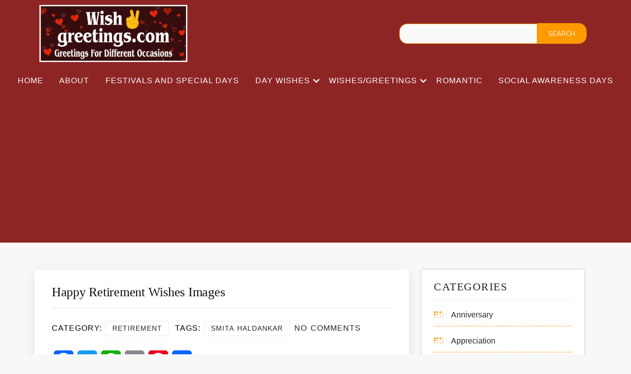

--- FILE ---
content_type: text/html; charset=UTF-8
request_url: https://www.wishgreetings.com/happy-retirement-wishes-images/
body_size: 8491
content:
<!DOCTYPE html>
<html lang=en>
<head>
<title>  Happy Retirement Wishes Images - Wish Greetings</title>
<meta name=viewport content="width=device-width, initial-scale=1"/>
<link href="https://fonts.googleapis.com/css?family=Fauna+One|Muli:400,600" rel="stylesheet"> 
<link rel=stylesheet href="https://www.wishgreetings.com/wp-content/themes/WishGreetings/fonts/icomoon/style.css">
<link rel="stylesheet" href="https://www.wishgreetings.com/wp-content/themes/WishGreetings/css/all.css">
<link rel=stylesheet href="https://www.wishgreetings.com/wp-content/themes/WishGreetings/css/bootstrap.min.css">
<link rel=stylesheet href="https://www.wishgreetings.com/wp-content/themes/WishGreetings/css/owl.carousel.min.css">
<link rel=stylesheet href="https://www.wishgreetings.com/wp-content/themes/WishGreetings/style.css?v=1.23" type=text/css />
<link rel=stylesheet href="https://www.wishgreetings.com/wp-content/themes/WishGreetings/css/navbar.css?v=1.1" type=text/css />
<script src="https://www.wishgreetings.com/wp-content/themes/WishGreetings/js/jquery-3.1.1.min.js"></script>

	<meta property="og:image" content="https://www.wishgreetings.com/wp-content/uploads/2021/05/Cherish-Every-Moment-Of-Retirement.jpg" />

<meta name='robots' content='max-image-preview:large' />
	<style>img:is([sizes="auto" i], [sizes^="auto," i]) { contain-intrinsic-size: 3000px 1500px }</style>
	<link rel='stylesheet' id='contact-form-7-css' href='https://www.wishgreetings.com/wp-content/plugins/contact-form-7/includes/css/styles.css?ver=6.0.6' type='text/css' media='all' />
<style id='akismet-widget-style-inline-css' type='text/css'>

			.a-stats {
				--akismet-color-mid-green: #357b49;
				--akismet-color-white: #fff;
				--akismet-color-light-grey: #f6f7f7;

				max-width: 350px;
				width: auto;
			}

			.a-stats * {
				all: unset;
				box-sizing: border-box;
			}

			.a-stats strong {
				font-weight: 600;
			}

			.a-stats a.a-stats__link,
			.a-stats a.a-stats__link:visited,
			.a-stats a.a-stats__link:active {
				background: var(--akismet-color-mid-green);
				border: none;
				box-shadow: none;
				border-radius: 8px;
				color: var(--akismet-color-white);
				cursor: pointer;
				display: block;
				font-family: -apple-system, BlinkMacSystemFont, 'Segoe UI', 'Roboto', 'Oxygen-Sans', 'Ubuntu', 'Cantarell', 'Helvetica Neue', sans-serif;
				font-weight: 500;
				padding: 12px;
				text-align: center;
				text-decoration: none;
				transition: all 0.2s ease;
			}

			/* Extra specificity to deal with TwentyTwentyOne focus style */
			.widget .a-stats a.a-stats__link:focus {
				background: var(--akismet-color-mid-green);
				color: var(--akismet-color-white);
				text-decoration: none;
			}

			.a-stats a.a-stats__link:hover {
				filter: brightness(110%);
				box-shadow: 0 4px 12px rgba(0, 0, 0, 0.06), 0 0 2px rgba(0, 0, 0, 0.16);
			}

			.a-stats .count {
				color: var(--akismet-color-white);
				display: block;
				font-size: 1.5em;
				line-height: 1.4;
				padding: 0 13px;
				white-space: nowrap;
			}
		
</style>
<link rel='stylesheet' id='addtoany-css' href='https://www.wishgreetings.com/wp-content/plugins/add-to-any/addtoany.min.css?ver=1.16' type='text/css' media='all' />
<script type="text/javascript" id="addtoany-core-js-before">
/* <![CDATA[ */
window.a2a_config=window.a2a_config||{};a2a_config.callbacks=[];a2a_config.overlays=[];a2a_config.templates={};
/* ]]> */
</script>
<script type="text/javascript" defer src="https://static.addtoany.com/menu/page.js" id="addtoany-core-js"></script>
<script type="text/javascript" src="https://www.wishgreetings.com/wp-includes/js/jquery/jquery.min.js?ver=3.7.1" id="jquery-core-js"></script>
<script type="text/javascript" src="https://www.wishgreetings.com/wp-includes/js/jquery/jquery-migrate.min.js?ver=3.4.1" id="jquery-migrate-js"></script>
<script type="text/javascript" defer src="https://www.wishgreetings.com/wp-content/plugins/add-to-any/addtoany.min.js?ver=1.1" id="addtoany-jquery-js"></script>
<link rel="canonical" href="https://www.wishgreetings.com/happy-retirement-wishes-images/" />
<link rel="icon" href="https://www.wishgreetings.com/wp-content/uploads/2021/03/cropped-Logo-32x32.png" sizes="32x32" />
<link rel="icon" href="https://www.wishgreetings.com/wp-content/uploads/2021/03/cropped-Logo-192x192.png" sizes="192x192" />
<link rel="apple-touch-icon" href="https://www.wishgreetings.com/wp-content/uploads/2021/03/cropped-Logo-180x180.png" />
<meta name="msapplication-TileImage" content="https://www.wishgreetings.com/wp-content/uploads/2021/03/cropped-Logo-270x270.png" />
	
	
<meta name="p:domain_verify" content="78ff33aaa3048fb8ecdec4b525323f1e"/>

</head>
<body>

<header id=header>
	
<div id="top" class="container">
	<div class=row>
<div class="col-md-4" id="logo">

<div id="siteinfo">
<a href="https://www.wishgreetings.com/"><img src="https://www.wishgreetings.com/wp-content/uploads/2022/02/WG-Cover.jpg" alt="wishgreetings" width="1200" height="466" /></a>
</div>
</div>
	<div class="col-md-8">
		<div id="mobilesearch">
<form method="get" action="https://www.wishgreetings.com/"><input name="s" class="search" type="text"><input class="searchsubmit" value="Search" type="submit"></form>
</div>
		<a href="#" class="site-menu-toggle js-menu-toggle"><i class="fas fa-bars"></i></a>	
	</div>
</div></div>
<div class="clear"></div>
	
<div class=site-wrap>
<div class=site-mobile-menu>
<div class=site-mobile-menu-header>
<div class="site-mobile-menu-close">
<i class="fas fa-times js-menu-toggle"></i> 
</div>
</div>
<div class=site-mobile-menu-body></div>
</div>
<header class="site-navbar">	

<nav class="site-navigation text-center" role=navigation>
<ul id="menu-top-nav" class="site-menu js-clone-nav">
<li><a href="https://www.wishgreetings.com">Home</a></li>
<li><a href="https://www.wishgreetings.com/about/">About</a></li>
<li><a href="https://www.wishgreetings.com/festivals-and-special-days/">Festivals And Special Days</a></li>
                      <li class="menu-item-has-children megamenu"><a href="https://www.wishgreetings.com/day-wishes/">Day Wishes</a>
							<ul class="dropdown">
<li><a href="https://www.wishgreetings.com/tag/good-day/">Good Day</a></li>
<li><a href="https://www.wishgreetings.com/tag/good-morning/">Good Morning</a></li>
<li><a href="https://www.wishgreetings.com/tag/good-night/">Good Night</a></li>
<li><a href="https://www.wishgreetings.com/tag/monday/">Monday</a></li>
<li><a href="https://www.wishgreetings.com/tag/tuesday/">Tuesday</a></li>
<li><a href="https://www.wishgreetings.com/tag/wednesday/">Wednesday</a></li>
<li><a href="https://www.wishgreetings.com/tag/thursday/">Thursday</a></li>
<li><a href="https://www.wishgreetings.com/tag/friday/">Friday</a></li>
<li><a href="https://www.wishgreetings.com/tag/saturday/">Saturday</a></li>
<li><a href="https://www.wishgreetings.com/tag/weekend/">Weekend</a></li>
<li><a href="https://www.wishgreetings.com/tag/sunday/">Sunday</a></li>
<li><a href="https://www.wishgreetings.com/tag/new-week/">New Week</a></li>
							</ul>
							</li>
							<li class="menu-item-has-children megamenu"><a href="#!">Wishes/Greetings</a>
							<ul class="dropdown">
<li><a href="https://www.wishgreetings.com/anniversary/">Anniversary</a></li>
<li><a href="https://www.wishgreetings.com/baby-shower/">Baby Shower</a></li>
<li><a href="https://www.wishgreetings.com/birthday/">Birthday</a></li>
<li><a href="https://www.wishgreetings.com/congratulation/">Congratulation</a></li>
<li><a href="https://www.wishgreetings.com/engagement/">Engagement</a></li>
<li><a href="https://www.wishgreetings.com/farewell/">Farewell</a></li>
<li><a href="https://www.wishgreetings.com/get-well-soon/">Get Well Soon</a></li>
<li><a href="https://www.wishgreetings.com/good-luck/">Good Luck</a></li>	
<li><a href="https://www.wishgreetings.com/graduation/">Graduation</a></li>
<li><a href="https://www.wishgreetings.com/housewarming/">Housewarming</a></li>
<li><a href="https://www.wishgreetings.com/invitation/">Invitation</a></li>	
<li><a href="https://www.wishgreetings.com/job/">Job</a></li>
<li><a href="https://www.wishgreetings.com/missing-you/">Missing You</a></li>
<li><a href="https://www.wishgreetings.com/retirement/">Retirement</a></li>
<li><a href="https://www.wishgreetings.com/sorry/">Sorry</a></li>
<li><a href="https://www.wishgreetings.com/sympathy/">Sympathy</a></li>						
<li><a href="https://www.wishgreetings.com/thank-you/">Thank You</a></li>
<li><a href="https://www.wishgreetings.com/wedding/">Wedding</a></li>
							</ul>
							</li>
<li><a href="https://www.wishgreetings.com/romantic/">Romantic</a></li>
<li><a href="https://www.wishgreetings.com/social-awareness-days/">Social Awareness Days</a></li>
						</ul>
					</nav>
	
</header>
</div>

</header>
		<div id="mobilesearchonly">
<form method="get" action="https://www.wishgreetings.com/"><input name="s" class="search" type="text"><input class="searchsubmit" value="Search" type="submit"></form>
</div><div id="main">
<div class="container">
<div class="col-md-8" id="blog-post">
<h2 class="blog-detail-title">Happy Retirement Wishes Images</h2>
<hr>


<div class="clear"></div>
<div class="blog-meta"> 
<span class="blog-meta__date tag-list">Category: <span class="blog-meta__date tag-list"><a href="https://www.wishgreetings.com/retirement/" rel="category tag">Retirement</a></span> Tags: <a href="https://www.wishgreetings.com/tag/smita-haldankar/" rel="tag">Smita Haldankar</a></span>
<a href="#respond" class="blog-meta__comments">No comments</a>

</div>
<div class="clear"></div>
<div class="addtoany_share_save_container addtoany_content addtoany_content_top"><div class="a2a_kit a2a_kit_size_40 addtoany_list" data-a2a-url="https://www.wishgreetings.com/happy-retirement-wishes-images/" data-a2a-title="Happy Retirement Wishes Images"><a class="a2a_button_facebook" href="https://www.addtoany.com/add_to/facebook?linkurl=https%3A%2F%2Fwww.wishgreetings.com%2Fhappy-retirement-wishes-images%2F&amp;linkname=Happy%20Retirement%20Wishes%20Images" title="Facebook" rel="nofollow noopener" target="_blank"></a><a class="a2a_button_twitter" href="https://www.addtoany.com/add_to/twitter?linkurl=https%3A%2F%2Fwww.wishgreetings.com%2Fhappy-retirement-wishes-images%2F&amp;linkname=Happy%20Retirement%20Wishes%20Images" title="Twitter" rel="nofollow noopener" target="_blank"></a><a class="a2a_button_whatsapp" href="https://www.addtoany.com/add_to/whatsapp?linkurl=https%3A%2F%2Fwww.wishgreetings.com%2Fhappy-retirement-wishes-images%2F&amp;linkname=Happy%20Retirement%20Wishes%20Images" title="WhatsApp" rel="nofollow noopener" target="_blank"></a><a class="a2a_button_email" href="https://www.addtoany.com/add_to/email?linkurl=https%3A%2F%2Fwww.wishgreetings.com%2Fhappy-retirement-wishes-images%2F&amp;linkname=Happy%20Retirement%20Wishes%20Images" title="Email" rel="nofollow noopener" target="_blank"></a><a class="a2a_button_pinterest" href="https://www.addtoany.com/add_to/pinterest?linkurl=https%3A%2F%2Fwww.wishgreetings.com%2Fhappy-retirement-wishes-images%2F&amp;linkname=Happy%20Retirement%20Wishes%20Images" title="Pinterest" rel="nofollow noopener" target="_blank"></a><a class="a2a_dd addtoany_share_save addtoany_share" href="https://www.addtoany.com/share"></a></div></div><div id="attachment_1904" style="width: 1210px" class="wp-caption alignnone"><img fetchpriority="high" decoding="async" aria-describedby="caption-attachment-1904" src="https://www.wishgreetings.com/wp-content/uploads/2021/05/Cherish-Every-Moment-Of-Retirement.jpg" alt="Watercolor Floral Frame Multi Purpose Background" width="1200" height="1200" class="size-full wp-image-1904" /><p id="caption-attachment-1904" class="wp-caption-text">Watercolor Floral Frame Multi Purpose Background</p></div>
<div id="attachment_1905" style="width: 1210px" class="wp-caption alignnone"><img decoding="async" aria-describedby="caption-attachment-1905" src="https://www.wishgreetings.com/wp-content/uploads/2021/05/Congratulations-On-Retirement.jpg" alt="Congratulations On Retirement!" width="1200" height="857" class="size-medium wp-image-1905" /><p id="caption-attachment-1905" class="wp-caption-text">Congratulations On Retirement!</p></div>
<div id="attachment_1906" style="width: 1210px" class="wp-caption alignnone"><img decoding="async" aria-describedby="caption-attachment-1906" src="https://www.wishgreetings.com/wp-content/uploads/2021/05/Congratulations-On-Your-Retirement.jpg" alt="Congratulations On Your Retirement!" width="1200" height="800" class="size-medium wp-image-1906" /><p id="caption-attachment-1906" class="wp-caption-text">Congratulations On Your Retirement!</p></div>
<div id="attachment_1907" style="width: 1210px" class="wp-caption alignnone"><img loading="lazy" decoding="async" aria-describedby="caption-attachment-1907" src="https://www.wishgreetings.com/wp-content/uploads/2021/05/Happy-Retirement-Blessings.jpg" alt="Happy Retirement Blessings" width="1200" height="932" class="size-medium wp-image-1907" /><p id="caption-attachment-1907" class="wp-caption-text">Happy Retirement Blessings</p></div>
<div id="attachment_1908" style="width: 1210px" class="wp-caption alignnone"><img loading="lazy" decoding="async" aria-describedby="caption-attachment-1908" src="https://www.wishgreetings.com/wp-content/uploads/2021/05/Happy-Retirement-Wishes.jpg" alt="Happy Retirement Wishes" width="1200" height="1200" class="size-medium wp-image-1908" /><p id="caption-attachment-1908" class="wp-caption-text">Happy Retirement Wishes</p></div>
<div id="attachment_1909" style="width: 1210px" class="wp-caption alignnone"><img loading="lazy" decoding="async" aria-describedby="caption-attachment-1909" src="https://www.wishgreetings.com/wp-content/uploads/2021/05/Happy-Retirement.jpg" alt="Happy Retirement!" width="1200" height="797" class="size-medium wp-image-1909" /><p id="caption-attachment-1909" class="wp-caption-text">Happy Retirement!</p></div>
<div id="attachment_1910" style="width: 1210px" class="wp-caption alignnone"><img loading="lazy" decoding="async" aria-describedby="caption-attachment-1910" src="https://www.wishgreetings.com/wp-content/uploads/2021/05/Have-A-Wonderful-Retirement.jpg" alt="Have A Wonderful Retirement" width="1200" height="1200" class="size-medium wp-image-1910" /><p id="caption-attachment-1910" class="wp-caption-text">Have A Wonderful Retirement</p></div>
<div id="attachment_1911" style="width: 1210px" class="wp-caption alignnone"><img loading="lazy" decoding="async" aria-describedby="caption-attachment-1911" src="https://www.wishgreetings.com/wp-content/uploads/2021/05/Wish-You-A-Very-Happy-Retirement.jpg" alt="Wish You A Very Happy Retirement!" width="1200" height="848" class="size-medium wp-image-1911" /><p id="caption-attachment-1911" class="wp-caption-text">Wish You A Very Happy Retirement!</p></div>
<div id="attachment_1912" style="width: 1210px" class="wp-caption alignnone"><img loading="lazy" decoding="async" aria-describedby="caption-attachment-1912" src="https://www.wishgreetings.com/wp-content/uploads/2021/05/Wishing-Very-Best-On-Retirement.jpg" alt="Watercolor Floral Frame Multi Purpose Background For Anniversary" width="1200" height="1200" class="size-medium wp-image-1912" /><p id="caption-attachment-1912" class="wp-caption-text">Watercolor Floral Frame Multi Purpose Background For Anniversary</p></div>
<div id="attachment_1913" style="width: 1210px" class="wp-caption alignnone"><img loading="lazy" decoding="async" aria-describedby="caption-attachment-1913" src="https://www.wishgreetings.com/wp-content/uploads/2021/05/Wishing-You-An-Enjoyable-Happy-Retirement.jpg" alt="Wishing You An Enjoyable Happy Retirement!" width="1200" height="1200" class="size-medium wp-image-1913" /><p id="caption-attachment-1913" class="wp-caption-text">Wishing You An Enjoyable Happy Retirement!</p></div>



<div class="clear"></div>




<div class="sposts">
<h3>More Entries</h3>
<ul><li><a href="https://www.wishgreetings.com/happy-retirement-messages-for-boss/"><img src="https://www.wishgreetings.com/wp-content/uploads/2023/05/Retirement-Messages-For-Boss.jpg" loading="lazy" alt="Happy Retirement Messages For Boss" title="Happy Retirement Messages For Boss"></a></li>

<li><a href="https://www.wishgreetings.com/happy-retirement-messages/"><img src="https://www.wishgreetings.com/wp-content/uploads/2022/09/Happy-Retirement-Greetings.jpg" loading="lazy" alt="Happy Retirement Messages" title="Happy Retirement Messages"></a></li>
</ul><!-- Similar Posts took 11.734 ms --></div>




	

	 


<div id="respond">

<h3>Leave a comment</h3>



<form action="https://www.wishgreetings.com/wp-comments-post.php" method="post" id="commentform">


<p>
<label for="author"><small>Name (required)</small></label>
<input type="text" name="author" id="author" value="" size="20" aria-required='true' />
</p>

<p><label for="email"><small>Mail (will not be published) (required)</small></label>
	<input type="text" name="email" id="email" value="" size="20" aria-required='true' />
</p>


<p><textarea name="comment" id="comment" cols="45" rows="7"></textarea></p>

<p><input name="submit" type="submit" id="submit" value="Submit Comment" />
<input type='hidden' name='comment_post_ID' value='1903' id='comment_post_ID' />
<input type='hidden' name='comment_parent' id='comment_parent' value='0' />
</p>

<p style="display: none;"><input type="hidden" id="akismet_comment_nonce" name="akismet_comment_nonce" value="fe36f1bc80" /></p>
<!-- Honeypot Antispam plugin v.1.0.5 wordpress.org/plugins/honeypot-antispam/ -->
		<p class="antispam-group antispam-group-q" style="clear: both;">
			<label>Current ye@r <span class="required">*</span></label>
			<input type="hidden" name="antspm-a" class="antispam-control antispam-control-a" value="2025" />
			<input type="text" name="antspm-q" class="antispam-control antispam-control-q" value="1.0.5" autocomplete="off" />
		</p>
		<p class="antispam-group antispam-group-e" style="display: none;">
			<label>Leave this field empty</label>
			<input type="text" name="antspm-e-email-url-website" class="antispam-control antispam-control-e" value="" autocomplete="off" />
		</p>
<p style="display: none !important;" class="akismet-fields-container" data-prefix="ak_"><label>&#916;<textarea name="ak_hp_textarea" cols="45" rows="8" maxlength="100"></textarea></label><input type="hidden" id="ak_js_1" name="ak_js" value="115"/><script>document.getElementById( "ak_js_1" ).setAttribute( "value", ( new Date() ).getTime() );</script></p>
</form>

</div>

</div>

<div class="col-md-4" id="side">
<div id="sidebar">

 <div class="widget"><h3>Categories</h3>
			<ul>
					<li class="cat-item cat-item-1"><a href="https://www.wishgreetings.com/anniversary/">Anniversary</a>
</li>
	<li class="cat-item cat-item-156"><a href="https://www.wishgreetings.com/appreciation/">Appreciation</a>
</li>
	<li class="cat-item cat-item-81"><a href="https://www.wishgreetings.com/baby-shower/">Baby Shower</a>
</li>
	<li class="cat-item cat-item-79"><a href="https://www.wishgreetings.com/birthday/">Birthday</a>
</li>
	<li class="cat-item cat-item-80"><a href="https://www.wishgreetings.com/congratulation/">Congratulation</a>
</li>
	<li class="cat-item cat-item-97"><a href="https://www.wishgreetings.com/day-wishes/">Day Wishes</a>
</li>
	<li class="cat-item cat-item-85"><a href="https://www.wishgreetings.com/engagement/">Engagement</a>
</li>
	<li class="cat-item cat-item-92"><a href="https://www.wishgreetings.com/farewell/">Farewell</a>
</li>
	<li class="cat-item cat-item-90"><a href="https://www.wishgreetings.com/festivals-and-special-days/">Festivals And Special Days</a>
</li>
	<li class="cat-item cat-item-157"><a href="https://www.wishgreetings.com/friendship/">Friendship</a>
</li>
	<li class="cat-item cat-item-87"><a href="https://www.wishgreetings.com/get-well-soon/">Get Well Soon</a>
</li>
	<li class="cat-item cat-item-143"><a href="https://www.wishgreetings.com/good-luck/">Good Luck</a>
</li>
	<li class="cat-item cat-item-82"><a href="https://www.wishgreetings.com/graduation/">Graduation</a>
</li>
	<li class="cat-item cat-item-96"><a href="https://www.wishgreetings.com/housewarming/">Housewarming</a>
</li>
	<li class="cat-item cat-item-144"><a href="https://www.wishgreetings.com/invitation/">Invitation</a>
</li>
	<li class="cat-item cat-item-89"><a href="https://www.wishgreetings.com/job/">Job</a>
</li>
	<li class="cat-item cat-item-152"><a href="https://www.wishgreetings.com/journey/">Journey</a>
</li>
	<li class="cat-item cat-item-88"><a href="https://www.wishgreetings.com/missing-you/">Missing You</a>
</li>
	<li class="cat-item cat-item-94"><a href="https://www.wishgreetings.com/retirement/">Retirement</a>
</li>
	<li class="cat-item cat-item-129"><a href="https://www.wishgreetings.com/romantic/">Romantic</a>
</li>
	<li class="cat-item cat-item-95"><a href="https://www.wishgreetings.com/social-awareness-days/">Social Awareness Days</a>
</li>
	<li class="cat-item cat-item-131"><a href="https://www.wishgreetings.com/sorry/">Sorry</a>
</li>
	<li class="cat-item cat-item-141"><a href="https://www.wishgreetings.com/sympathy/">Sympathy</a>
</li>
	<li class="cat-item cat-item-93"><a href="https://www.wishgreetings.com/thank-you/">Thank You</a>
</li>
	<li class="cat-item cat-item-133"><a href="https://www.wishgreetings.com/wedding/">Wedding</a>
</li>
			</ul>

			</div>
		<div class="widget">
		<h3>Recent Posts</h3>
		<ul>
											<li>
					<a href="https://www.wishgreetings.com/happy-new-year-wishes-and-messages/">Happy New Year Wishes and Messages</a>
									</li>
											<li>
					<a href="https://www.wishgreetings.com/short-appreciation-messages/">Short Appreciation Messages</a>
									</li>
											<li>
					<a href="https://www.wishgreetings.com/best-tuesday-morning-wishes-quotes/">Best Tuesday Morning Wishes Quotes</a>
									</li>
											<li>
					<a href="https://www.wishgreetings.com/best-monday-morning-wishes-quotes/">Best Monday Morning Wishes Quotes</a>
									</li>
											<li>
					<a href="https://www.wishgreetings.com/best-new-week-wishes-quotes/">Best New Week Wishes Quotes</a>
									</li>
											<li>
					<a href="https://www.wishgreetings.com/best-sunday-morning-wishes-quotes/">Best Sunday Morning Wishes Quotes</a>
									</li>
											<li>
					<a href="https://www.wishgreetings.com/best-saturday-morning-wishes-quote/">Best Saturday Morning Wishes Quote</a>
									</li>
											<li>
					<a href="https://www.wishgreetings.com/best-weekend-wishes-quotes/">Best Weekend Wishes Quotes</a>
									</li>
											<li>
					<a href="https://www.wishgreetings.com/best-friday-morning-wishes-quotes/">Best Friday Morning Wishes Quotes</a>
									</li>
											<li>
					<a href="https://www.wishgreetings.com/best-thursday-morning-wishes-quotes/">Best Thursday Morning Wishes Quotes</a>
									</li>
											<li>
					<a href="https://www.wishgreetings.com/happy-republic-day-wishes/">Happy Republic Day Wishes</a>
									</li>
											<li>
					<a href="https://www.wishgreetings.com/1st-anniversary-wishes/">1st Anniversary Wishes</a>
									</li>
											<li>
					<a href="https://www.wishgreetings.com/best-wednesday-morning-wishes-quotes/">Best Wednesday Morning Wishes Quotes</a>
									</li>
											<li>
					<a href="https://www.wishgreetings.com/first-wedding-anniversary-wishes-for-wife/">First Wedding Anniversary Wishes For Wife</a>
									</li>
											<li>
					<a href="https://www.wishgreetings.com/marriage-anniversary-messages/">Marriage Anniversary Messages</a>
									</li>
											<li>
					<a href="https://www.wishgreetings.com/appreciation-messages-for-good-work/">Appreciation Messages For Good Work</a>
									</li>
											<li>
					<a href="https://www.wishgreetings.com/anniversary-wishes-for-husband-or-wife/">Anniversary Wishes for Husband or Wife</a>
									</li>
											<li>
					<a href="https://www.wishgreetings.com/milestone-anniversary-messages/">Milestone Anniversary Messages</a>
									</li>
											<li>
					<a href="https://www.wishgreetings.com/happy-new-week-messages/">Happy New Week Messages</a>
									</li>
											<li>
					<a href="https://www.wishgreetings.com/happy-sunday-morning-greetings/">Happy Sunday Morning Greetings</a>
									</li>
											<li>
					<a href="https://www.wishgreetings.com/saturday-morning-wishes/">Saturday Morning Wishes</a>
									</li>
											<li>
					<a href="https://www.wishgreetings.com/happy-weekend-wishes/">Happy Weekend Wishes</a>
									</li>
											<li>
					<a href="https://www.wishgreetings.com/happy-friday-morning-greetings/">Happy Friday Morning Greetings</a>
									</li>
											<li>
					<a href="https://www.wishgreetings.com/happy-thursday-morning-greetings/">Happy Thursday Morning Greetings</a>
									</li>
											<li>
					<a href="https://www.wishgreetings.com/happy-wednesday-morning-greetings/">Happy Wednesday Morning Greetings</a>
									</li>
					</ul>

		</div>	
<div class="widget">
<h3>Links</h3>
<ul>
<li><a href="https://www.morninggreetings.com/" target="_blank">Morning English Pictures</a></li>
<li><a href="https://www.goodmorninghindi.com/" target="_blank">Morning Hindi Pictures</a></li>
<li><a href="https://www.goodmorningmarathi.com/" target="_blank">Morning Marathi Pictures</a></li>
<li><a href="https://www.goodmorninggujarati.com/" target="_blank">Morning Gujarati Pictures</a></li>
<li><a href="https://www.smitcreation.com/photoframe/" target="_blank">Photo Frames</a></li>
<li><a href="https://www.smitcreation.com/pictures/festivals/" target="_blank">Festivals Images</a></li>
<li><a href="https://www.smitcreation.com/pictures/special-days/" target="_blank">Special Days</a></li>
<li><a href="https://www.greetingswishes.com/" target="_blank">Greetings Wishes</a></li>
<li><a href="https://www.wishmorning.com/" target="_blank">Morning Wishes</a></li>	
</ul>
</div>

</div></div>

</div>
</div>
<div id="footer">
	<div class="inner"><i class="far fa-copyright"></i> All rights reserved. <a href="https://www.wishgreetings.com/">Wish Greetings</a> | <a href="https://www.wishgreetings.com/disclaimer/">Disclaimer</a> | <a href="https://www.wishgreetings.com/privacy-policy/">Privacy Policy</a> | <a href="https://www.wishgreetings.com/copyright-policy/">Copyright Policy</a> | <a href="https://www.wishgreetings.com/contact-us/">Contact Us</a>	</div>	
		
	<a href="#" id="scroll" style="display: none;"><i class="fas fa-chevron-up"></i></a>		
	<div class="clear"></div>
</div>


<!-- Global site tag (gtag.js) - Google Analytics -->
<script async src="https://www.googletagmanager.com/gtag/js?id=G-RPFWJT9EXW"></script>
<script>
  window.dataLayer = window.dataLayer || [];
  function gtag(){dataLayer.push(arguments);}
  gtag('js', new Date());

  gtag('config', 'G-RPFWJT9EXW');
</script>


<script type="speculationrules">
{"prefetch":[{"source":"document","where":{"and":[{"href_matches":"\/*"},{"not":{"href_matches":["\/wp-*.php","\/wp-admin\/*","\/wp-content\/uploads\/*","\/wp-content\/*","\/wp-content\/plugins\/*","\/wp-content\/themes\/WishGreetings\/*","\/*\\?(.+)"]}},{"not":{"selector_matches":"a[rel~=\"nofollow\"]"}},{"not":{"selector_matches":".no-prefetch, .no-prefetch a"}}]},"eagerness":"conservative"}]}
</script>
<style>body div .wpcf7-form .fit-the-fullspace{position:absolute;margin-left:-999em;}</style><script type="text/javascript" src="https://www.wishgreetings.com/wp-includes/js/dist/hooks.min.js?ver=4d63a3d491d11ffd8ac6" id="wp-hooks-js"></script>
<script type="text/javascript" src="https://www.wishgreetings.com/wp-includes/js/dist/i18n.min.js?ver=5e580eb46a90c2b997e6" id="wp-i18n-js"></script>
<script type="text/javascript" id="wp-i18n-js-after">
/* <![CDATA[ */
wp.i18n.setLocaleData( { 'text direction\u0004ltr': [ 'ltr' ] } );
/* ]]> */
</script>
<script type="text/javascript" src="https://www.wishgreetings.com/wp-content/plugins/contact-form-7/includes/swv/js/index.js?ver=6.0.6" id="swv-js"></script>
<script type="text/javascript" id="contact-form-7-js-before">
/* <![CDATA[ */
var wpcf7 = {
    "api": {
        "root": "https:\/\/www.wishgreetings.com\/wp-json\/",
        "namespace": "contact-form-7\/v1"
    },
    "cached": 1
};
/* ]]> */
</script>
<script type="text/javascript" src="https://www.wishgreetings.com/wp-content/plugins/contact-form-7/includes/js/index.js?ver=6.0.6" id="contact-form-7-js"></script>
<script type="text/javascript" src="https://www.wishgreetings.com/wp-content/plugins/honeypot-antispam/js/honeypot-antispam.js?ver=1.0.5" id="honeypot-antispam-script-js"></script>
<script defer type="text/javascript" src="https://www.wishgreetings.com/wp-content/plugins/akismet/_inc/akismet-frontend.js?ver=1747204985" id="akismet-frontend-js"></script>
<script type="text/javascript" id="cf7-antispam-js-extra">
/* <![CDATA[ */
var cf7a_settings = {"prefix":"_cf7a_","disableReload":"1","version":"oYrpaYVwMmMyOxr1wCuV2g=="};
/* ]]> */
</script>
<script type="text/javascript" src="https://www.wishgreetings.com/wp-content/plugins/cf7-antispam/build/script.js?ver=a36b04cf8b501e85565c" id="cf7-antispam-js"></script>

<script src="https://www.wishgreetings.com/wp-content/themes/WishGreetings/js/aos.js"></script>
<script src="https://www.wishgreetings.com/wp-content/themes/WishGreetings/js/main.js"></script>


<script>
jQuery.fn.CopyToClipboard = function() {
    var textToCopy = false;
	qsource = window.location.href;
	if(qsource.includes('/page/'))
	{
		qsource=qsource.split('/page/');
		qsource=qsource[0]+'/';
	}
    textToCopy=this.parent().text(); /*+'\n\n'+qsource;*/
    CopyToClipboard(textToCopy);
};

function CopyToClipboard( val ){
    var hiddenClipboard = jQuery('#_hiddenClipboard_');
    if(!hiddenClipboard.length){
        jQuery('body').append('<textarea style="position:absolute;top: -9999px;" id="_hiddenClipboard_"></textarea>');
        hiddenClipboard = jQuery('#_hiddenClipboard_');
    }
    hiddenClipboard.html(val);
    hiddenClipboard.select();
    document.execCommand('copy');
    document.getSelection().removeAllRanges();
}

jQuery(function(){
    jQuery('[data-clipboard-target]').each(function(){
        jQuery(this).click(function() {
            jQuery(jQuery(this).data('clipboard-target')).CopyToClipboard();
        });
    });
    jQuery('[data-clipboard-text]').each(function(){
        jQuery(this).click(function(){
            CopyToClipboard(jQuery(this).data('clipboard-text'));
        });
    });
});

jQuery(".message").append("<input type=\"submit\" class=\"copy\" value=\"Copy Message\">");

jQuery('input.copy').click(function(){
        jQuery(this).CopyToClipboard();
});


jQuery('.toggle').click(function(){
	jQuery(this).parent().children('.answer').slideToggle('500');
});

</script>

<script async src="https://pagead2.googlesyndication.com/pagead/js/adsbygoogle.js?client=ca-pub-8837594513475426"
     crossorigin="anonymous"></script>
<!-- Default Statcounter code for WishGreetings.com
https://www.wishgreetings.com/ -->
<script type="text/javascript">
var sc_project=12186639; 
var sc_invisible=1; 
var sc_security="d2116d85"; 
</script>
<script type="text/javascript"
src="https://www.statcounter.com/counter/counter.js"
async></script>
<noscript><div class="statcounter"><a title="site stats"
href="https://statcounter.com/" target="_blank"><img
class="statcounter"
src="https://c.statcounter.com/12186639/0/d2116d85/1/"
alt="site stats"></a></div></noscript>
<!-- End of Statcounter Code -->



</body>
</html>
<!-- Dynamic page generated in 0.093 seconds. -->
<!-- Cached page generated by WP-Super-Cache on 2025-12-13 22:35:09 -->

<!-- Compression = gzip -->
<!-- super cache -->

--- FILE ---
content_type: text/html; charset=utf-8
request_url: https://www.google.com/recaptcha/api2/aframe
body_size: 265
content:
<!DOCTYPE HTML><html><head><meta http-equiv="content-type" content="text/html; charset=UTF-8"></head><body><script nonce="Wec9nrtYrrKlXhegaPtJXQ">/** Anti-fraud and anti-abuse applications only. See google.com/recaptcha */ try{var clients={'sodar':'https://pagead2.googlesyndication.com/pagead/sodar?'};window.addEventListener("message",function(a){try{if(a.source===window.parent){var b=JSON.parse(a.data);var c=clients[b['id']];if(c){var d=document.createElement('img');d.src=c+b['params']+'&rc='+(localStorage.getItem("rc::a")?sessionStorage.getItem("rc::b"):"");window.document.body.appendChild(d);sessionStorage.setItem("rc::e",parseInt(sessionStorage.getItem("rc::e")||0)+1);localStorage.setItem("rc::h",'1765645514095');}}}catch(b){}});window.parent.postMessage("_grecaptcha_ready", "*");}catch(b){}</script></body></html>

--- FILE ---
content_type: text/css
request_url: https://www.wishgreetings.com/wp-content/themes/WishGreetings/style.css?v=1.23
body_size: 5123
content:
/*
Theme Name: WishGreetings
Author URI: https://www.thegeminigeeks.com/
Version: 1.0
Author: The Gemini Geeks
Description: A theme by The Gemini Geeks
*/
:root {
  /* Color Variables: */
--primarycolor:#101010;
 --secondarycolor:#8e2525;
--tertiarycolor:#FF9900;   
}
* {margin: 0;padding: 0;}
body {margin: 0;padding: 0;background: #F8F8F8;font-family: 'Poppins', sans-serif;-webkit-font-smoothing: antialiased;-moz-osx-font-smoothing: grayscale;color: #252525;font-weight: 400;font-size: 16px;line-height: 1.8;text-rendering: optimizeLegibility;}
a img {border: none;}
a {color: #252525;text-decoration: none !important;transition: all 0.5s ease;-moz-transition: all 0.5s ease;-ms-transition: all 0.5s ease;-webkit-transition: all 0.5s ease;-o-transition: all 0.5s ease;}
a:hover {text-decoration: none;color: #000;}
#wpadminbar :before {font-family:dashicons;}
.clear {clear: both;}
.divider {clear: both;border-bottom: 1px solid #ddd;margin: 0 0 20px 0;padding: 20px 0 0 0;}
/* :: 5.0 Backtotop CSS */

#scroll {color: #fff !important;  position: fixed; bottom: 5px; right: 20px; width: 50px;height: 50px;font-size: 1.7rem;border: none; cursor: pointer;outline: none;transition: all 0.4s;z-index: 999;background: var(--tertiarycolor);}
#scroll:hover {transform:translateY(-1rem);opacity:0.5}

.inner {width: 1120px;margin: 0 auto;max-width: 100%;}
.slider {position: relative;}
.overlay {position: absolute;left: 0;right: 0;top: 0;bottom: 0;z-index: 99;background-color: #3339388a;}
#header {z-index: 997;width: 100%;float: left;background: #8E2525;position: relative;}
.site-menu-toggle {display: none;}
.site-title {font-size: 24px;margin: 10px 0 0 0;}
#top .row{align-items:center;padding:0.6rem 0}

#siteinfo img {float:left; margin:20;width:300px;}
.site-description {color:#fff;margin:0 0 10px 0;font-size:16px;display:inline-block;}
.site-title a {color: #fff;display:inline-block;}
#logo {float: left;padding:10 0 0 5px;}
#logo img {max-width: 100%;height: auto;}
.title {position: relative;padding: 5px 0;border-bottom: 1px solid #eee;width: 25%;margin: 15px auto;}
.title:after {content: "";position: absolute;bottom: -1.5px;height: 4px;width: 60px;left: 0;right: 0;background-color: #e7c673;margin: 0 auto;}
.megamenu ul.dropdown{column-count:3;width:500px;right: -64%;column-gap: 0;}
.megamenu ul.dropdown li{min-width:unset !important;}
h1,h2,h3,h4,h5,h6 {margin: 0 0 10px 0;font-family: 'Poppins', serif;color: #252525;font-weight: 700;letter-spacing: -0.01em;line-height: 1.2;-webkit-font-smoothing: antialiased;-moz-osx-font-smoothing: grayscale;font-weight: normal;}
h1 {font-size:38px;}
h2 {font-size: 28px;}
h3 {font-size: 24px;}
h4 {font-size: 20px;}
h5 {font-size: 18px;}
h6 {font-size: 16px;}
.smalltext {text-transform: uppercase;letter-spacing: 10px;display: block;text-align: center;}
.more-link {background:var(--tertiarycolor);color: #fff;font-weight: 100;margin: 5px auto;font-size: 13px;display: table;padding: 5px 25px;text-transform: uppercase;text-align: center;transition: all 0.3s ease 0s;}
.more-link:hover {color: #fff;background: #252525;-webkit-box-shadow: 0px 5px 40px -10px rgba(0, 0, 0, 0.57);-moz-box-shadow: 0px 5px 40px -10px rgba(0, 0, 0, 0.57);transition: all 0.3s ease 0s;}
.line {background: var(--secondarycolor);height: 4px;width: 70px;margin: 1rem auto;}
/*--------------Main Section------------------*/
#about {padding:3rem 0;background:rgba(255, 153, 0, 0.3);}
#about .container{padding:0 3rem;}
#about h1{text-align:center}
#about p{letter-spacing: 1px;}
.wp-caption {max-width: 100%;display: block;}

/* style for waterfall grid */

.my-container {padding: 2rem 0;/*! margin: 0.5rem; */}
.my-container h1{text-align:left;color:var(--secondarycolor);font-size: 2rem;border-bottom:2px solid var(--tertiarycolor);position:relative}
.my-container h1 span{clip-path: polygon(0 0, 90% 0%, 100% 100%, 0% 100%);background: var(--secondarycolor);color: #fff;font-size: 24px;padding: 0.2rem 2rem 0.2rem 1rem;}
.my-container h1 a{float: right;font-size: 15px;position: absolute;bottom: 0;right: 0;}
.my-container h1 a:hover{letter-spacing:2px}
.prow{display: grid;grid-template-columns: 33.33% 33.33% 33.33%;}
.my-box {border: 1px solid #ccc;padding: 0.7rem;margin: 0.5rem;width: 100%;}
.my-box .content img {width: 100%;height:auto;}
.post-title {padding:0.5rem;text-align: center;}
.my-box .content .post-meta {background: #f5f5f5;padding: 10px 12px;margin: 0 0 25px;letter-spacing: 1px;font-size: 16px;}
.my-box .content p {text-align: center;margin: 10px 0;}
#romantic .prow{display:block;}
#romantic .prow .my-box{width:calc(100%/3 )}

.single-post {margin: 55px 0;}
.single-post p {margin: 25px 0;}

p.smsbox {padding:0.8rem;background:#f9f9f9;font-size:1.1rem;-webkit-box-shadow: 0 0 5px 1px rgba(200,200,200,1);-moz-box-shadow: 0 0 5px 1px rgba(200,200,200,1);box-shadow: 0 0 5px 1px rgba(200,200,200,1);margin:1.2rem 0;}

p.smsboxbold {padding:0.8rem;background:#f9f9f9;font-size:1.1rem;-webkit-box-shadow: 0 0 5px 1px rgba(200,200,200,1);-moz-box-shadow: 0 0 5px 1px rgba(200,200,200,1);box-shadow: 0 0 5px 1px rgba(200,200,200,1);margin:1.2rem 0;font-weight:500;}

.riddle {border-bottom:3px solid #C70607;margin-bottom:30px;padding-bottom:30px;}
h3.redbg {background:#C70607;color:#fff;padding:5px 10px;text-align:center;border-radius:10px;}
div.toggle {cursor:pointer;background:#C70607;color:#fff;padding:10px;display:block;margin:10px auto;width:200px;text-align:center;border-radius:10px;}
.answer {display:none;font-size:22px;font-weight:bold;border:3px solid #C70607;padding:10px;text-align:center;width:90%;margin:5px auto;border-radius:10px;}

#lovecalculator {padding:10px 0 30px 0;}
#lovecalculator label {font-weight:700;}
#lovecalculator input {width:100%;padding:10px;display:block;margin:0 0 20px 0;background:#f9f9f9;border:1px solid #ccc;font-size:18px;}
#lovecalculator input:focus {background:#fcfcfc;border:1px solid #aaa;}
#lovecalculator button {background:#C70507;border:none;color:#fff;padding:15px 30px;font-size:20px;cursor:pointer;letter-spacing:2px;text-transform:uppercase;}
#output {padding:20px 10px;background:#C70507;margin:10px 0;border-radius:10px;text-align:center;}
#output h2, #output h4 {color:#fff;}

.lds-heart {
  display: inline-block;
  position: relative;
  width: 80px;
  height: 80px;
  transform: rotate(45deg);
  transform-origin: 40px 40px;
}
.lds-heart div {
  top: 32px;
  left: 32px;
  position: absolute;
  width: 32px;
  height: 32px;
  background: #fff;
  animation: lds-heart 1.2s infinite cubic-bezier(0.215, 0.61, 0.355, 1);
}
.lds-heart div:after,
.lds-heart div:before {
  content: " ";
  position: absolute;
  display: block;
  width: 32px;
  height: 32px;
  background: #fff;
}
.lds-heart div:before {
  left: -24px;
  border-radius: 50% 0 0 50%;
}
.lds-heart div:after {
  top: -24px;
  border-radius: 50% 50% 0 0;
}
@keyframes lds-heart {
  0% {
    transform: scale(0.95);
  }
  5% {
    transform: scale(1.1);
  }
  39% {
    transform: scale(0.85);
  }
  45% {
    transform: scale(1);
  }
  60% {
    transform: scale(0.95);
  }
  100% {
    transform: scale(0.9);
  }
}

#tablecontent{width:450px;background:#fff8ea;padding:10px 15px;border-radius:10px;margin-bottom:1.8rem;font-size:1.1rem;border: 1px solid #0008;}
#tablecontent #show{cursor: pointer;text-align:left;display: flex;align-items: center;justify-content: space-between;}
#tablecontent ul{margin-left:1.2rem;margin-top: 1rem;}
#tablecontent li{list-style-type:decimal;border-bottom:1px dotted #454545;padding:5px;font-size:15px}
		#tablecontent li:before{display:none}
		#tablecontent li a{width: 100%;  text-align: center;  font-size: 18px;}

#mobilesearch {display:none;clear:both;text-align:center;float: right;width: 400px;}
#mobilesearch input,  #mobilesearchonly input{padding:3px;}
#mobilesearch  input.search,  #mobilesearchonly  input.search{border:1px solid var(--tertiarycolor);background:#fafafa;width:70%;padding:12px;border-radius: 1rem 1rem 0 1rem;border-top-right-radius:0}
#mobilesearch input.searchsubmit,  #mobilesearchonly  input.searchsubmit {background:var(--tertiarycolor);color:#fff;padding:12px;width:25%;border:1px solid var(--tertiarycolor);cursor:pointer;text-transform: uppercase;font-family: 'Muli', sans-serif;border-radius: 1rem 1rem 1rem 0;border-top-left-radius:0}
#mobilesearch  label.screen-reader-text,  #mobilesearchonly  label.screen-reader-text{display:none;}
#mobilesearch input.s, #mobilesearchonly  input.s {border:1px solid #ccc;color:#555;}
#mobilesearch input:focus,  #mobilesearchonly  input:focus {outline:none}

#mobilesearchonly {clear:both;padding:1rem 0;text-align:center;max-width:600px;}

#search #s {width: 59%;background: #FFF;border: 1px solid #ddd;padding: 10px 25px;margin: 10px 0;}
#search #searchsubmit {width: 39%;background: #0055A8;color: #fff;text-transform: uppercase;cursor: pointer;padding: 10px;border: none;}
#archives .col-md-3 h4 {text-align: center;margin-bottom: 20px;background: #000;text-transform: uppercase;color: #fff;font-weight: lighter;font-size: 30px;width: 100%;margin: 55px 0px 0px!important;}
.download {float: left;margin: 0 7px 5px 0;}
.download a {background: #2E9A25;color: #fff;padding: 2px 5px;display: inline-block;border-radius: 3px;font-size: 13px;line-height: 20px;text-decoration: none;transition: background linear 0.2s;}
.download a:hover {background: #257D1E;}
#content .post-ratings {float: right;width: auto;}
#content .commentcount {float: right;background: #fff url(images/comment.gif) 0 5px no-repeat;padding: 0 5px 0 17px;margin: 3px 0 10px 0;}
.embedcodes {margin: 5px 0 20px 0;font-size: 12px;color: #555;}
.embedcodes textarea {display: block;margin: 2px 0 10px 0;height: 20px;background: #f1f1f1;border: 1px solid #ddd;font-size: 12px;}

/*--------------Blog Section------------------*/
#blog{display: grid;grid-template-columns: 33.33% 33.33% 33.33%;}
#blog .col-md-4 {max-width:95%;margin:0rem auto 1rem; background:rgba(255, 153, 0, 0.09);  padding: 1rem;transition: 0.3s ease;}
#blog .col-md-4:hover{box-shadow:0 0 5px var(--tertiarycolor)}
#blog img{width: 100%;height: auto;}
#blog .post-title {margin: 1rem 0 0 0;text-align: center;font-size: 1.1rem;line-height: 28px;}

/* .blog-thumbnail img {width: 100%;height: 200px;} */
/*--------------------Single Post---------------*/
#single-post {padding: 45px 0;}
#single-post .post-title {font-size: 26px;font-weight: 600;color: #555555;margin: 15px 0;display: block;border-bottom: 1px solid #eee;line-height: 50px;}
#single-post .post-title:hover {color: #794DF0;}
#single-post p {margin-bottom: 25px;text-align: justify;}
#single-post img, #blog-post img {max-width: 100%;height: auto;margin-bottom: 15px;}
#single-post #featured-img img {max-width: 100%;display: block;margin-top: 35px;height: auto;}

/*-------------------Contact Form-------------*/
#contactform {line-height: 20px;}
#contactform * {font-size: 15px;text-align: left;font-family: 'Muli', sans-serif;}
.wpcf7-form  input[type="checkbox"] {margin-right: 0!important;width: auto;margin-top: 20px;}
.wpcf7-form  input[type="date"] {-webkit-align-items: center;display: 0;width: 100%;overflow: hidden;-webkit-padding-start: 1px;}
.wpcf7-form input {width: 100%;background: #FFF;box-shadow: 0 1px 1px rgba(0, 0, 0, 0.1);border: 1px solid #dbdbdb;margin: 5px 0;padding: 10px;}
.wpcf7-form  select {width: 100%;background: #FFF;box-shadow: 0 1px 1px rgba(0, 0, 0, 0.1);border: 1px solid #25252529;border-radius: 5px;color: #595966;margin: 5px 0;padding: 10px;}
.wpcf7-form  textarea {max-width: 100%;height: 125px;background: #fff;box-shadow: 0 1px 1px rgba(0, 0, 0, 0.1);border: 1px solid #25252529;border-radius: 5px;margin: 5px 0;padding: 10px;width: 100%;}
.wpcf7-form  input:focus,.wpcf7-form  textarea:focus,#contactform select:focus {background: #fff;border: 1px solid #fba524;}
#contactform input.wpcf7-submit {background:#262626;color: #fff;width: 225px;text-align: center;font-size: 1rem;text-transform: uppercase;cursor: pointer;border: none;margin: 5px 0px;padding: 10px;transition:.6s ease-in-out}
.wpcf7-form  input.wpcf7-submit:hover {  background: var(--tertiarycolor);}
textarea,iframe {max-width: 100%;}
#contactform .wpcf7-list-item {margin-left: 0!important;}
::-webkit-input-placeholder,:-moz-placeholder,::-moz-placeholder,:-ms-input-placeholder {color: #595966!important;opacity: 1;}
.post {margin: 0 0 10px 0;}
.wp-caption {margin-top: 30px;max-width: 100%;}
.wp-caption-text {font-size: 20px; font-weight: 450; color: var(--secondarycolor);margin: 10px 0;text-align: center;}
.post p {margin: 0 0 20px 0;}
.post p a {font-weight: normal;}
.post a {color: #12AF0A;}
.post ul {margin: 10px 0 0px 0px;}
.post ul li {list-style: none;margin: 0 0px 10px 0px;display: flex;list-style-position: inside;}
.post ul li:before {color: #F47E49;content: "\f00c";margin-right: 8px;font-style: normal;}
#main {float: left;width: 100%;}

#latest {padding:2rem 0}
#latest h1{text-align:center}
#latest .latestrow{display:grid;grid-template-columns: 20% 20% 20% 20% 20%;}

 .latestpbox{margin: 0.5rem;transition: 0.6s ease-in-out;}
.latestpbox img{width:100%;height:auto}
 .latestrow .post-title,.latestpost .post-title{color:#fff;background:var(--secondarycolor);;width: 100%;display: block;padding:0.7rem 0;transition:0.6s ease-in-out;}
.latestrow .post-title:hover{background:var(--tertiarycolor)}
#latest .owl-nav{display: flex;margin:0rem auto 0;width: 75px;justify-content: space-between;}
#latest .owl-prev,#latest .owl-next{background:#FF9900;padding: 5px 10px !important}

#main img {height:auto;}
.wp-caption img[class*="wp-image-"] {display: block;height: auto;margin-left: auto;margin-right: auto;}
#main #page-post {background: #fff;position: relative;padding: 15px 35px;box-shadow: 0px 7px 20px 0px rgba(0, 0, 0, .1);margin: 55px 0;}
#main #blog-post {background: #fff;position: relative;padding: 15px 35px;box-shadow: 0px 7px 20px 0px rgba(0, 0, 0, .1);margin: 55px 0;}
.blog-detail-title {margin: 1rem 0;font-size:1.6rem;color: var(--primarycolor);}
.blog-meta {margin-bottom: 9px;}
.blog-meta__date,.blog-meta__post-by,.blog-meta__comments {text-transform: uppercase;color: #000;font-size: 1rem;letter-spacing: 1px;word-spacing: 2px;display: inline-block;}
.blog-meta__separator {display: inline-block;font-size: 11px;padding-left: 12px;padding-right: 12px;}
.tag-list {margin:5px 0;}
.tag-list a {display: inline-block;margin-right: 5px;border-radius: 2px;border: 1px solid #e9e9e9;padding: 2px 13px;margin-bottom: 3px;font-size: 14px;}
#blog-post .tag-list a:hover {color: #fff;background: var(--tertiarycolor);border-color: var(--tertiarycolor);}

.sposts {margin:20px 0;}
.sposts h3 {margin: 0 0 10px 0;}
.sposts ul li {display:inline-block;list-style-type:none;margin:0 10px 10px 0;}
#main .sposts ul li img {height:170px;width:auto;}

input.copy {display: block;background: #eee;border: 1px solid #aaa;font-size: 12px;padding: 5px;line-height: 100%;border-radius: 5px;}
input.copy:hover {background: #f8f8f8;border: 1px solid #888;}

#side {padding: 45px 10px 45px 10px;text-align: left;}
#side h3 {border-bottom: 5px solid var(--tertiarycolor);line-height: 3rem;letter-spacing: 1.5px;}
#main a {color: #252525;}
#main a:hover {color: var(--tertiarycolor);}
#main .more-link {text-align: right;display: inline-block;background: transparent;color: #000 !important;font-weight: bold !important;background: #fff;transition: 0.6s;border: 1px solid #000 !important;}
#main .more-link:hover {background: #7AD089;border: 1px solid #7AD089 !important;transition: 0.6s;letter-spacing: 0 !important;box-shadow: none!important;}
#main h3 {border-bottom: 1px solid #eee;line-height: 50px;margin-top: 15px;font-size: 22px;}
.header-wrapper {background: #fafafa;width: 100%;float: left;padding: 25px 0;}
.header-wrapper a {color: #202121;font-weight: 100;}
.header-wrapper a:hover {color: #12AF0A;}
.header-wrapper h1 {text-transform: capitalize;font-size: 30px;font-weight: 100;}
#sidebar {margin: 10px 15px;}
#sidebar label.screen-reader-text {display: none;}
#sidebar input {box-sizing: border-box;-moz-box-sizing: border-box;-webkit-box-sizing: border-box;}
#sidebar input#s {border: 1px solid #ccc;color: #555;padding:0.8rem;background: #fafafa;width:100%;margin-bottom: 0.5rem;}
#sidebar input#s:focus {outline: none}
#sidebar input#searchsubmit {width: 50%;background: var(--tertiarycolor);color: #fff;border: none;padding:0.8rem;display: table;margin: 0 auto;font-family: 'Muli', sans-serif;}
.widget {margin: 10px 0 20px 0;background: #fff;padding: 10px 25px;box-shadow: 0px 0px 5px rgba(0, 0, 0, .2);}
.widget h3 {font-size: 20px;border-bottom: 2px solid #191919;margin: 0 0 15px 0 !important;text-transform: uppercase;padding: 0 0 2px 0;text-align: left;}
.widget span.post-date {color: #555555;font-size: 12px;}
.widget ul {margin: 10px 0 0 0px;}
.widget ul li {display:flex;list-style-type:none;border-bottom: 1px dashed var(--tertiarycolor);margin: 0 0 1rem 0;padding: 0 0 0.5rem;}
.widget ul li::before{content: "\f2a1";margin-right: 1rem;font-size: 15px;color: var(--tertiarycolor);font-family: 'Font Awesome 5 Free';font-weight: 900;}
#commentlist {padding: 5px;}
#commentlist .comment {padding: 5px;margin: 0 0 10px 0;border: 1px solid #eee;border-radius: 5px;}
#commentlist .fn {font-weight: bold;font-style: normal;}
#commentlist .commentmetadata {font-size: 11px;margin: 0 0 5px 0;}
#commentlist .commentmetadata a {color: #888;font-size: 11px;}

.paginate{margin:0 auto;display:table}
.wp-pagenavi {clear: both;padding: 25px 0;}
.wp-pagenavi a {display:inline-block;padding: 15px!important;margin: 2px;text-decoration: none;border: 1px solid #ccc;color: #000;background: #fff;border-radius: 3px;}
.wp-pagenavi a:hover {border: 1px solid var(--tertiarycolor);color: #fff !important;background: var(--tertiarycolor);}
.wp-pagenavi span.pages {padding:1rem !important;margin: 3px;color: #fff;border: 1px solid var(--tertiarycolor);background: var(--tertiarycolor);border-radius: 3px;}
.wp-pagenavi span.current {padding: 15px;margin: 3px;font-weight: bold;border: 1px solid #ccc;color: #fff;background: var(--tertiarycolor);border-radius: 3px;}
.wp-pagenavi span.extend {padding: 15px;margin: 3px;border: 1px solid #000;color: #fff;background: #000;}
.wp-pagenavi .next-comment-page,.wp-pagenavi .previous-comment-page {padding: 12px 14px;border: 1px solid #aaa;}
.wp-pagenavi a.nextpostslink {font-weight: bold;padding: 12px 14px;font-size: 16px;}

#respond {padding-top: 30px;margin-bottom: 40px;border-radius: 5px;margin: 5px;}
#respond h4 {margin: 0 0 10px 0;}
#respond p {margin: 0 0 10px 0;}
#respond textarea {padding: 15px;width: 100% !important;min-height: 155px;margin-bottom: 8px;border: 1px solid #ccc;border-radius: 3px;}
#respond input:focus,#respond textarea:focus {outline:none;background: #fff;}
#respond #submit {border: none;color: #fff;padding: 10px 25px;background: #000;transition: 0.6s}
#respond #submit:hover {background: var(--secondarycolor);;transition: 0.6s}
#respond input#author {margin: 0 5px 0 0;width: 200px;padding: 8px;border: 1px solid #ccc;border-radius: 3px;}
#respond input#email {margin: 0 5px 0 0;width: 200px;padding: 8px;border: 1px solid #ccc;border-radius: 3px;}

#footer {clear: both;background: var(--secondarycolor);color: #fff;text-align: center;padding: 1rem;margin: 1rem 0 0;}
#footer a {color: #fff;}
#footer a:hover {color: var(--tertiarycolor)}
.fleft {float: left;}
.fright {float: right;}
.breadcrumb {list-style: none;border-radius: 4px;max-width: 100%;float: none;font-size: 14px;padding: 15px;text-transform: uppercase;text-align: right;}
.breadcrumb>li {display: inline-block;}
.breadcrumb>li+li:before {content: "\f101";padding: 0 5px;color: #252525}
.header-wrapper .breadcrumb>.active {color: #252525}

@media screen and (max-width: 981px) {
body {min-width: 290px;}
h1{font-size:2rem}
.desktoponly {display: none;}
.inner {width: 100%;padding: 0%;}
img.alignleft,img.alignright {float: none;display: block;margin: 10px auto;}
.site-menu-toggle {display: block;color: #fff;}
.site-navbar {display: none;}
#siteinfo {float:left;min-width:243px;}
#logo img {margin-top:5px;}
#logo h1 {font-size:20px;padding-top:0;}
	
.latestrow{flex-direction:column;}
#about .container {padding:1rem}
#latest .latestrow,#blog{grid-template-columns: 50% 50%;}
.prow{grid-template-columns: auto }
.my-box,#romantic .prow .my-box{margin: 1rem 0;width:80%;margin: 0 auto 1rem;}
.latestpbox{width:95%;}	
#about p {text-align: center;}	
#main #blog-post {width: 100%;padding: 35px 30px;}
#main #blog-post img {height: auto;}
#main #page-post {margin:2rem 0 0;}
#main #blog-post {margin: 2rem 0 0;}
#side {padding: 45px 5px 15px;}
#sidebar {margin: 0;}
#bottom {width: 100%;display: block;}
#bottom span {margin-left: 0px;}
#footer {font-size: 12px;padding: 10px 0;}
.fleft,.fright {float: none;}
.header-wrapper {text-align: center;}
.breadcrumb {text-align: center;}
.blog-detail-title{font-size:1.7rem}
.wp-pagenavi a, .wp-pagenavi span.pages {padding:0.5rem !important;}
.wp-pagenavi span.current {padding: 0.7rem !important;}
.wp-pagenavi a.nextpostslink {padding: 0.5rem !important;font-size: 12px;}
.megamenu{column-count:1}
}

@media screen and (min-width: 981px) {
#mobilesearchonly {display:none;}
#mobilesearch{display:block}
.mobileonly {display: none;}
.lefthalf {float: left;width: 48%;}
.righthalf {float: right;width: 48%;}
.site-menu-toggle {display: none;}
#bottom .bottomcol2 {padding-left: 30px;}
#bottom .bottomcol3 {padding-left: 20px;}
}
	
@media screen and (max-width: 600px) {	
	#tablecontent{width:90%}
h1{font-size:1.5rem}
#latest .latestrow,.prow,#blog{grid-template-columns: auto;}
#latest .latestpbox{margin-bottom:1.5rem;}
.my-container {grid-template-columns: auto;}
.my-container h1 span { font-size: 1.3rem;}
.my-box,#romantic .prow .my-box, #blog .col-md-4{width: 95%;}
#blog-post video{width: 100%;}
}

--- FILE ---
content_type: text/css
request_url: https://www.wishgreetings.com/wp-content/themes/WishGreetings/css/navbar.css?v=1.1
body_size: 1288
content:
.site-navbar .site-navigation .site-menu > li.menu-active{color:#fff;background:var(--secondarycolor)}
.site-menu-toggle {font-size: 2.5rem;float: right;margin-top: -5rem;}
.site-navbar ul {margin: 0;}
.site-navbar .site-navigation .site-menu {margin-bottom: 0;}
.site-navbar .site-navigation .site-menu .active > a {color: #fff;background: #000;}
.site-navbar .site-navigation .site-menu a {display: inline-block;}
.site-navbar .site-navigation .site-menu > li {display: inline-block;transition: .3s ease-in-out}
.site-navbar .site-navigation .site-menu > li:hover {background: var(--tertiarycolor);}
.site-navbar .site-navigation .site-menu > li > a {text-transform: uppercase;font-size: 1rem;color: #fff;letter-spacing: 1px;padding: 0.9rem;}
.site-navbar .site-navigation .site-menu .menu-item-has-children {position: relative;}
.site-navbar .site-navigation .site-menu .menu-item-has-children > a {position: relative;padding-right: 20px;}
.site-navbar .site-navigation .site-menu .menu-item-has-children > a:before {position: absolute;content: "\f078";font-size: 15px;top: 50%;right: 0;-webkit-transform: translateY(-50%);-ms-transform: translateY(-50%);transform: translateY(-50%);font-family: 'Font Awesome 5 Free';font-weight: 900;}
.site-navbar .site-navigation .site-menu .menu-item-has-children .dropdown {visibility: hidden;opacity: 0;top: 100%;position: absolute;text-align: left;border-top:3px solid var(--tertiarycolor);-webkit-box-shadow: 0 2px 10px -2px rgba(0, 0, 0, 0.1);box-shadow: 0 2px 10px -2px rgba(0, 0, 0, 0.1);border-left: 1px solid #edf0f5;border-right: 1px solid #edf0f5;border-bottom: 1px solid #edf0f5;padding: 0px 0;margin-top: 20px;margin-left: 0px;background: #fff;-webkit-transition: 0.2s 0s;-o-transition:0.6s ease-all;transition: 0.6s ease-all;}
.site-navbar .site-navigation .site-menu .menu-item-has-children .dropdown.arrow-top {position: absolute;}
.site-navbar .site-navigation .site-menu .menu-item-has-children .dropdown.arrow-top:before {bottom: 100%;left: 20%;border: solid transparent;content: " ";height: 0;width: 0;position: absolute;pointer-events: none;}
.site-navbar .site-navigation .site-menu .menu-item-has-children .dropdown.arrow-top:before {border-color: rgba(136, 183, 213, 0);border-bottom-color: #fff;border-width: 10px;margin-left: -10px;}
.site-navbar .site-navigation .site-menu .menu-item-has-children .dropdown a {text-transform: none;letter-spacing: normal;-webkit-transition: 0s all;-o-transition: 0s all;transition: 0s all;color: #343a40;}
.site-navbar .site-navigation .site-menu .menu-item-has-children .dropdown .active > a {color: #2f89fc !important;}
.site-navbar .site-navigation .site-menu .menu-item-has-children .dropdown > li {list-style: none;padding: 0;margin: 0;min-width:220px;border-bottom: 1px solid var(--secondarycolor);}
.site-navbar .site-navigation .site-menu .menu-item-has-children .dropdown > li > a {padding: 5px 0;display: block;text-align: center;transition: 0.6s ease-in-out}
.site-navbar .site-navigation .site-menu .menu-item-has-children .dropdown > li > a:hover {opacity:0.8;}
.site-navbar .site-navigation .site-menu .menu-item-has-children .dropdown > li.menu-item-has-children > a:before {content: "\e315";right: 20px;}
.site-navbar .site-navigation .site-menu .menu-item-has-children .dropdown > li.menu-item-has-children > .dropdown,.site-navbar .site-navigation .site-menu .menu-item-has-children .dropdown > li.menu-item-has-children > ul {left: 100%;top: 0;}
.site-navbar .site-navigation .site-menu .menu-item-has-children .dropdown > li.menu-item-has-children:hover > a,.site-navbar .site-navigation .site-menu .menu-item-has-children .dropdown > li.menu-item-has-children:active > a,.site-navbar .site-navigation .site-menu .menu-item-has-children .dropdown > li.menu-item-has-children:focus > a {background: #f4f5f9;color: #25262a;}
.site-navbar .site-navigation .site-menu .menu-item-has-children:hover,.site-navbar .site-navigation .site-menu .menu-item-has-children:focus,.site-navbar .site-navigation .site-menu .menu-item-has-children:active {cursor: pointer;}
.site-navbar .site-navigation .site-menu .menu-item-has-children:hover > .dropdown,.site-navbar .site-navigation .site-menu .menu-item-has-children:focus > .dropdown,.site-navbar .site-navigation .site-menu .menu-item-has-children:active > .dropdown {-webkit-transition-delay: 0s;-o-transition-delay: 0s;transition-delay: 0s;margin-top: 0px;visibility: visible;opacity: 1;}
.site-mobile-menu {width: 100%;position: fixed;right: 0;z-index: 2000;padding-top: 20px;background: rgba(142, 37, 37,0.97);height: calc(100vh);-webkit-transform: translateX(110%);-ms-transform: translateX(110%);transform: translateX(110%);-webkit-box-shadow: -10px 0 20px -10px rgba(0, 0, 0, 0.1);box-shadow: -10px 0 20px -10px rgba(0, 0, 0, 0.1);-webkit-transition: .3s all ease-in-out;-o-transition: .3s all ease-in-out;transition: .3s all ease-in-out;top: 0;}
.offcanvas-menu .site-mobile-menu {-webkit-transform: translateX(0%);-ms-transform: translateX(0%);transform: translateX(0%);}
.site-mobile-menu .site-mobile-menu-header {width: 100%;float: left;padding-left: 5px;padding-right: 5px;}
.site-mobile-menu .site-mobile-menu-header .site-mobile-menu-close {float: right;font-size: 1.5rem;}
.site-mobile-menu .site-mobile-menu-header .site-mobile-menu-close i {
font-size: 30px;
display: inline-block;
padding-left: 10px;
padding-right: 0px;
line-height: 1;color: #fff;
cursor: pointer;
-webkit-transition: .3s all ease;
-o-transition: .3s all ease;
transition: .3s all ease;
}
.site-mobile-menu .site-mobile-menu-header .site-mobile-menu-close i:hover {
color:var(--tertiarycolor);
}
.site-mobile-menu .site-mobile-menu-header .site-mobile-menu-logo {float: left;margin-top: 10px;margin-left: 0px;}
.site-mobile-menu .site-mobile-menu-header .site-mobile-menu-logo a {display: inline-block;text-transform: uppercase;}
.site-mobile-menu .site-mobile-menu-header .site-mobile-menu-logo a img {max-width: 70px;}
.site-mobile-menu .site-mobile-menu-header .site-mobile-menu-logo a:hover {text-decoration: none;}
.site-mobile-menu .site-mobile-menu-body {overflow-y: scroll;-webkit-overflow-scrolling: touch;position: relative;padding: 0 5px 20px 5px;height: calc(100vh - 52px);padding-bottom: 150px;}
.site-mobile-menu .site-nav-wrap {padding: 0;margin: 0;list-style: none;position: relative;}
.site-mobile-menu .site-nav-wrap a {padding: 10px 20px;display: block;position: relative;color: #fff;font-size: 20px;}
.site-mobile-menu .site-nav-wrap a:hover {opacity: 0.5;}
.site-mobile-menu .site-nav-wrap li {position: relative;display: block;}
.site-mobile-menu .site-nav-wrap li.active > a {color: #2f89fc;}
.site-mobile-menu .site-nav-wrap .arrow-collapse {position: absolute;right: 0px;top: 10px;z-index: 20;width: 36px;height: 36px;text-align: center;cursor: pointer;border-radius: 50%;}
.site-mobile-menu .site-nav-wrap .arrow-collapse:before {font-size: 12px;z-index: 20;font-family: 'Font Awesome 5 Free';font-weight: 900;content: "\f078";position: absolute;top: 50%;left: 50%;-webkit-transform: translate(-50%, -50%) rotate(-180deg);-ms-transform: translate(-50%, -50%) rotate(-180deg);transform: translate(-50%, -50%) rotate(-180deg);-webkit-transition: .3s all ease;-o-transition: .3s all ease;transition: .3s all ease;color: #fff;}
.site-mobile-menu .site-nav-wrap .arrow-collapse.collapsed:before {-webkit-transform: translate(-50%, -50%);-ms-transform: translate(-50%, -50%);transform: translate(-50%, -50%);}
.site-mobile-menu .site-nav-wrap > li {display: block;position: relative;float: left;width: 100%;border-bottom: 1px dashed #fff;text-align: center;}
.site-mobile-menu .site-nav-wrap ul.collapse li {display:none;;}
.site-mobile-menu .site-nav-wrap ul.collapse.show li {display:block;}
.site-mobile-menu .site-nav-wrap > li > ul {padding: 0;margin: 0;list-style: none;}
.site-mobile-menu .site-nav-wrap > li > ul > li {display: block;}
.site-mobile-menu .site-nav-wrap > li > ul > li > a {padding-left: 40px;font-size: 16px;}
.site-mobile-menu .site-nav-wrap > li > ul > li > ul {padding: 0;margin: 0;}
.site-mobile-menu .site-nav-wrap > li > ul > li > ul > li {display: block;}
.site-mobile-menu .site-nav-wrap > li > ul > li > ul > li > a {font-size: 16px;padding-left: 60px;}
